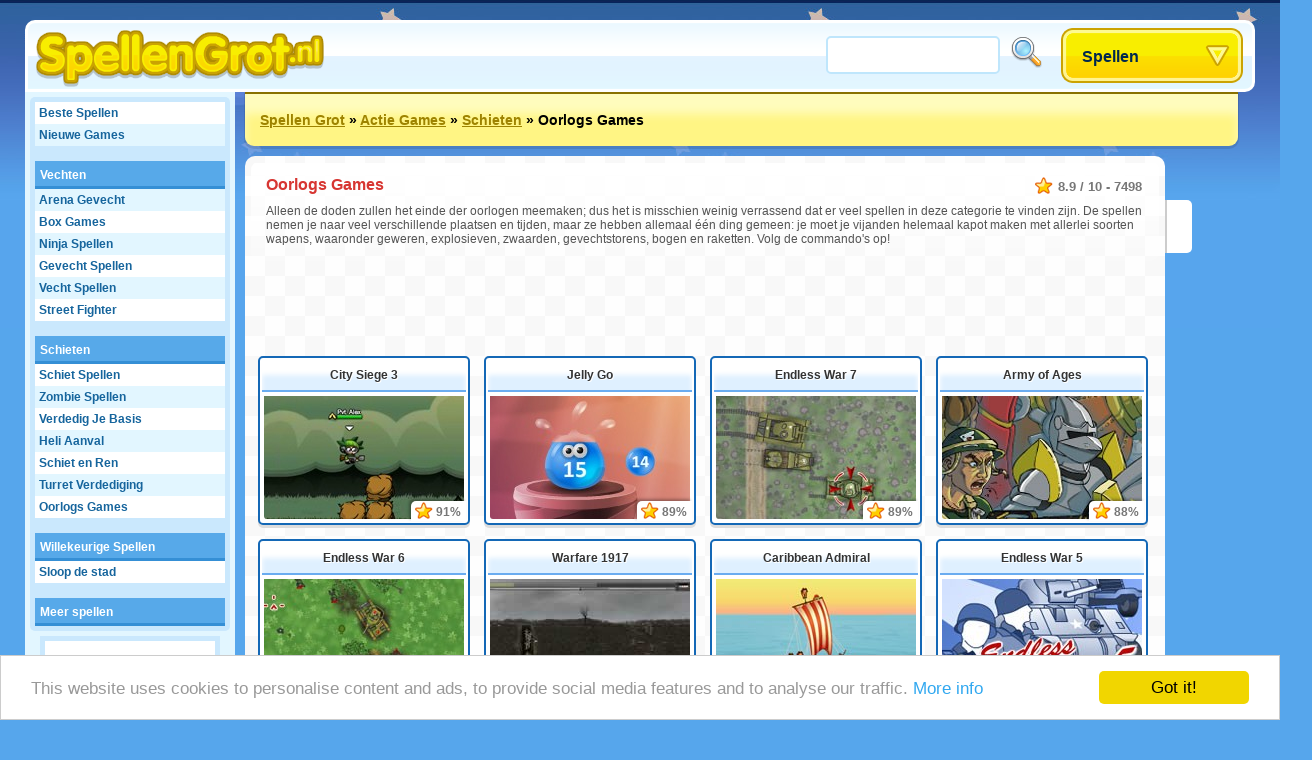

--- FILE ---
content_type: text/html;charset=utf-8
request_url: https://www.spellengrot.nl/spellen-spelen/Oorlogs+Games
body_size: 36429
content:
<!DOCTYPE html>
<html xmlns="http://www.w3.org/1999/xhtml">
<head>
	<title>Oorlogs Games - Spellen - Spellengrot.nl</title>
	
	<meta http-equiv="Content-Type" content="text/html; charset=utf-8" />
	<meta http-equiv="Content-Language" content="nl" />
	
	<link rel="alternate" hreflang="de" href="http://www.roundgames.de/online-games/Kriegsspiele" />
<link rel="alternate" hreflang="fr" href="http://www.jeux-blog.fr/jouer/Jeux+de+Guerre" />
<link rel="alternate" hreflang="en" href="http://www.roundgames.com/onlinegame/War+Games" />
<link rel="alternate" hreflang="sv" href="http://www.coolaspel.se/gratis-spel/Krigs+Spel" />
<link rel="alternate" hreflang="pl" href="http://www.flashowegry.pl/gry-online/Wojenne" />
<link rel="alternate" hreflang="es" href="http://www.juegator.com/juegos-gratis/Juegos+de+Guerra" />
<link rel="alternate" hreflang="ro" href="http://www.jucati.ro/jucati/Jocuri+de+razboi" />
<link rel="alternate" hreflang="tr" href="http://www.benoynarim.com/oyun-oyunlar/Sava%C5%9F+Oyunlar%C4%B1" />
<link rel="alternate" hreflang="pt" href="http://www.maniadejogos.com/jogos-online/Jogos+de+Guerra" />
<link rel="alternate" hreflang="bg" href="http://www.igraiigri.com/igrai-igri/%D0%92%D0%BE%D0%B5%D0%BD%D0%B8+%D0%B8%D0%B3%D1%80%D0%B8" />
<link rel="alternate" hreflang="id" href="http://www.permainanonline.com/games/Permainan+Perang" />
	
	<meta name="description" content="In onze online oorlogsspellen sectie vind je de mooiste flash games. Succes, generaal!" />	
		<link rel="next" href="/spellen-spelen/Oorlogs+Games/Oorlogs+Games_2.html" />	
	<link rel="image_src" href="http://www.spellengrot.nl/screenshots/90_3798.jpg" />	
			<meta property="og:site_name" content="Spellen Grot" />
		<meta property="og:title" content="Oorlogs Games" />
		<meta property="og:type" content="game" />
		<meta property="og:url" content="http://www.spellengrot.nl/spellen-spelen/Oorlogs+Games" />
		<meta property="og:image" content="http://www.spellengrot.nl/screenshots/90_3798.jpg" />		<meta property="og:description" content="In onze online oorlogsspellen sectie vind je de mooiste flash games. Succes, generaal!" />		<meta property="fb:admins" content="520971108" />
		<meta property="fb:app_id" content="133572079994914" />
		
		
	<link rel="stylesheet" href="/css/style.css" type="text/css" />
	<link rel="stylesheet" media="only screen and (min-width: 1260px)" href="/css/big.css" />
	
		
		
	<link rel="shortcut icon" type="image/x-icon" href="/favicon.ico" />

	<script src="//ajax.googleapis.com/ajax/libs/jquery/1.8.3/jquery.min.js"></script>
	<script type="text/javascript" src="/js/overall.js"></script>
	
		<script type="text/javascript">
		var _gaq = _gaq || [];
		_gaq.push(
		['_setAccount', 'UA-3470101-11'],
		['_trackPageview'],
		['b._setAccount', 'UA-230365-8'],
		['b._trackPageview']
		);
		(function() {
			var ga = document.createElement('script'); ga.type = 'text/javascript'; ga.async = true;
			ga.src = ('https:' == document.location.protocol ? 'https://ssl' : 'http://www') + '.google-analytics.com/ga.js';
			var s = document.getElementsByTagName('script')[0]; s.parentNode.insertBefore(ga, s);
		})();
	</script>
	
	<script type='text/javascript'>
		var googletag = googletag || {};
		googletag.cmd = googletag.cmd || [];
		(function() {
		var gads = document.createElement('script');
		gads.async = true;
		gads.type = 'text/javascript';
		var useSSL = 'https:' == document.location.protocol;
		gads.src = (useSSL ? 'https:' : 'http:') + 
		'//www.googletagservices.com/tag/js/gpt.js';
		var node = document.getElementsByTagName('script')[0];
		node.parentNode.insertBefore(gads, node);
		})();
		</script>
		
		<script type='text/javascript'>
		googletag.cmd.push(function() {
					googletag.defineSlot('/20284931/RG_CAT_160X600', [160, 600], 'div-gpt-ad-1369840147428-0').addService(googletag.pubads());
			googletag.defineSlot('/20284931/RG_CAT_1X1', [1, 1], 'div-gpt-ad-1369840147428-1').addService(googletag.pubads());
			googletag.defineSlot('/20284931/RG_CAT_728X90', [728, 90], 'div-gpt-ad-1369840147428-2').addService(googletag.pubads());
				googletag.pubads().enableSingleRequest();
				googletag.enableServices();
		});
	</script>
	<!-- Begin Cookie Consent plugin by Silktide - http://silktide.com/cookieconsent -->
	<script type="text/javascript">
	    window.cookieconsent_options = {"message":"This website uses cookies to personalise content and ads, to provide social media features and to analyse our traffic.","dismiss":"Got it!","learnMore":"More info","link":"https://www.google.com/intl/en/policies/privacy/partners/","theme":"light-bottom"};
	</script>

	<script type="text/javascript" src="//cdnjs.cloudflare.com/ajax/libs/cookieconsent2/1.0.10/cookieconsent.min.js"></script>
	<!-- End Cookie Consent plugin -->

</head>
<body id="group" class="light">

<div id="fb-root"></div>
<script type="text/javascript">
	window.fbAsyncInit = function() {
		FB.init({
			appId: "133572079994914", status: true, cookie: true,
			xfbml: true
		});
	};
	(function() {
		var e = document.createElement('script'); e.async = true;
		e.src = document.location.protocol + '//connect.facebook.net/en_US/all.js';
		document.getElementById('fb-root').appendChild(e);
	}());
</script>

<div id="tooltip"></div>
<div id="container">
	<div id="header">
		<a href="/" id="logo"><img src="/images/logos/spellengrot.png" alt="Spellen Grot" /></a>

		<div id="placeholder">
			<div id="search">
				<form action="/search/" method="get">
					<input type="text" id="searchTerm" name="term">
					<input type="image" id="searchButton" src="/images/search.png" width="32" height="32" border="0" ALT="Zoeken!">
				</form>
			</div>
			<div id="dropdown">
				<ul><li><a class="masterDropdown" href="/">Spellen</a>
					<ul><li><a href="/online-spellen/Avontuur+Spellen">Avontuur Spellen</a></li><li><a href="/online-spellen/Vlieg+Spellen">Vlieg Spellen</a></li><li><a href="/online-spellen/Grappige+Spellen">Grappige Spellen</a></li><li><a href="/online-spellen/Multiplayer+Spellen">Multiplayer Spellen</a></li><li><a href="/online-spellen/Puzzle+Spellen">Puzzle Spellen</a></li><li><a href="/online-spellen/Race+Spellen">Race Spellen</a></li><li><a href="/online-spellen/Vaardigheid">Vaardigheid</a></li><li><a href="/online-spellen/Sport+Spellen">Sport Spellen</a></li><li><a href="/online-spellen/Platform+Spellen">Platform Spellen</a></li><li><a href="/online-spellen/Meisjes+Spellen">Meisjes Spellen</a></li><li><a href="/online-spellen/TV+">TV </a></li><li><a href="/online-spellen/Bord+en+Kaart">Bord en Kaart</a></li><li><a href="/online-spellen/Actie+Games">Actie Games</a></li><li><a href="/online-spellen/Kinder+Spellen">Kinder Spellen</a></li><li><a href="/online-spellen/Online+Spellen">Online Spellen</a></li><li><a href="/online-spellen/Traditionele+Spellen">Traditionele Spellen</a></li><li><a href="/online-spellen/Simulatie+Spellen">Simulatie Spellen</a></li></ul>
					
				</li></ul>
			</div>
		</div>
	</div>
	
	<div id="wrapper">
		<div id="side">
		
			<ul class="sideLinks">
			<li class="light"><a href="/?p=top" class="">Beste Spellen</a></li><li><a href="/?p=new" class="underline">Nieuwe Games</a></li><li class="light"><a href="/spelletjes/Vechten" class="parent" data-screenshot="3774">Vechten</a></li><li><a href="/spellen-spelen/Arena+Gevecht" class="child" data-screenshot="1427">Arena Gevecht</a></li><li class="light"><a href="/spellen-spelen/Box+Games" class="child" data-screenshot="2994">Box Games</a></li><li><a href="/spellen-spelen/Ninja" class="child" data-screenshot="55">Ninja Spellen</a></li><li class="light"><a href="/spellen-spelen/Een+vs+Allemaal+Vechten" class="child" data-screenshot="3774">Gevecht Spellen</a></li><li><a href="/spellen-spelen/1+vs+1+Gevecht" class="child" data-screenshot="2867">Vecht Spellen</a></li><li class="light"><a href="/spellen-spelen/Street+Fighter" class="lastChild" data-screenshot="6948">Street Fighter</a></li><li><a href="/spelletjes/Schieten" class="parent" data-screenshot="6862">Schieten</a></li><li class="light"><a href="/spellen-spelen/Richten" class="child" data-screenshot="1039">Schiet Spellen</a></li><li><a href="/spellen-spelen/Boxhead" class="child" data-screenshot="1572">Zombie Spellen</a></li><li class="light"><a href="/spellen-spelen/Verdedig+Je+Basis" class="child" data-screenshot="2722">Verdedig Je Basis</a></li><li><a href="/spellen-spelen/Heli+Aanval" class="child" data-screenshot="4510">Heli Aanval</a></li><li class="light"><a href="/spellen-spelen/Schiet+en+Ren" class="child" data-screenshot="211">Schiet en Ren</a></li><li><a href="/spellen-spelen/Turret+Verdediging" class="child" data-screenshot="2658">Turret Verdediging</a></li><li class="light"><a href="/spellen-spelen/Oorlogs+Games" class="lastChild" data-screenshot="3798">Oorlogs Games</a></li><li><span class="spanParent">Willekeurige Spellen</span></li><li class="light"><a href="/spellen-spelen/Sloop+de+stad" class="lastChild" data-screenshot="8116">Sloop de stad</a></li><li><span class="spanParent">Meer spellen</span></li></ul><div id="sideBanner"><div id="div-gpt-ad-1369840147428-0" style="width:160px; height:600px;"><script type="text/javascript"> googletag.cmd.push(function() { googletag.display("div-gpt-ad-1369840147428-0"); }); </script></div></div><ul class="sideLinks"><li class="light"><a href="/spellen-spelen/Asteroids" class="child" data-screenshot="5974">Asteroid Spellen</a></li><li><a href="/spellen-spelen/Xiao+Xiao" class="lastChild" data-screenshot="1569">Xiao Xiao</a></li><li class="light"><span class="spanParent">Populaire Spellen</span></li><li><a href="/spellen-spelen/Bollen+Schieten" class="" data-screenshot="2099">Bubble Shooter</a></li><li class="light"><a href="/spellen-spelen/Aankleden" class="" data-screenshot="6324">Aankleed Spellen</a></li><li><a href="/spellen-spelen/Mahjong" class="" data-screenshot="2060">Mahjong</a></li><li class="light"><a href="/spellen-spelen/Super+Mario" class="" data-screenshot="10081">Super Mario</a></li><li><a href="/spellen-spelen/Je+Eigen+Restaurant" class="" data-screenshot="2182">Restaurant Spellen</a></li><li class="light"><a href="/spellen-spelen/Boerderij+Besturen" class="" data-screenshot="5780">Boerderij Spellen</a></li><li><a href="/spellen-spelen/Patience" class="" data-screenshot="5823">Patience</a></li>			</ul>
			
						
		</div>

		<div id="location"><a href="/">Spellen Grot</a> &raquo; <a href="/online-spellen/Actie+Games">Actie Games</a> &raquo; <a href="/spelletjes/Schieten">Schieten</a> &raquo; <span>Oorlogs Games</span>			<div id="addthis">
				<div class="addthis_toolbox addthis_default_style addthis_32x32_style">
					<a class="addthis_button_preferred_1"></a>
					<a class="addthis_button_preferred_2"></a>
					<a class="addthis_button_preferred_3"></a>
					<a class="addthis_button_preferred_4"></a>
					<a class="addthis_button_compact"></a>
					<a class="addthis_counter addthis_bubble_style"></a>
				</div>
				<script type="text/javascript">var addthis_config = {"data_track_addressbar":false, "data_track_clickback":true,services_exclude: 'print'};</script>
				<script type="text/javascript" src="https://s7.addthis.com/js/250/addthis_widget.js#async=1&pubid=ra-51a3f1e74c71e307"></script>
			</div>
			</div><div id="content"><div id="groupThumbnails"><div class="description" itemscope itemtype="http://data-vocabulary.org/Review-aggregate"><meta itemprop="photo" content="http://www.spellengrot.nl/screenshots/90_3798.jpg" /><span class="rating" itemprop="rating" itemscope itemtype="http://data-vocabulary.org/Rating"><span itemprop="average">8.9</span> / <span itemprop="best">10</span> - <span itemprop="votes">7498</span></span><h1 itemprop="itemreviewed">Oorlogs Games</h1><p itemprop="summary">Alleen de doden zullen het einde der oorlogen meemaken; dus het is misschien weinig verrassend dat er veel spellen in deze categorie te vinden zijn. De spellen nemen je naar veel verschillende plaatsen en tijden, maar ze hebben allemaal één ding gemeen: je moet je vijanden helemaal kapot maken met allerlei soorten wapens, waaronder geweren, explosieven, zwaarden, gevechtstorens, bogen en raketten. Volg de commando's op!</p></div><div style="width: 728px; height: 90px; margin: -5px auto 10px auto;"><div id="div-gpt-ad-1369840147428-2" style="width:728px; height:90px;"><script type="text/javascript"> googletag.cmd.push(function() { googletag.display("div-gpt-ad-1369840147428-2"); }); </script></div></div><div class="bigThumbnail"><a href="/spellen/City+Siege+3" class="title">City Siege 3</a><a href="/spellen/City+Siege+3" class="image"><img src="/screenshots/90_12549.jpg" width="200" height="123" alt="City Siege 3" /></a><div class="rating">91%</div></div><div class="bigThumbnail"><a href="/spellen/Jelly+Go" class="title">Jelly Go</a><a href="/spellen/Jelly+Go" class="image"><img src="/screenshots/90_13235.jpg" width="200" height="123" alt="Jelly Go" /></a><div class="rating">89%</div></div><div class="bigThumbnail"><a href="/spellen/Endless+War+7" class="title">Endless War 7</a><a href="/spellen/Endless+War+7" class="image"><img src="/screenshots/90_12452.jpg" width="200" height="123" alt="Endless War 7" /></a><div class="rating">89%</div></div><div class="bigThumbnail"><a href="/spellen/Army+of+Ages" class="title">Army of Ages</a><a href="/spellen/Army+of+Ages" class="image"><img src="/screenshots/90_12385.jpg" width="200" height="123" alt="Army of Ages" /></a><div class="rating">88%</div></div><div class="bigThumbnail"><a href="/spellen/Endless+War+6" class="title">Endless War 6</a><a href="/spellen/Endless+War+6" class="image"><img src="/screenshots/90_12453.jpg" width="200" height="123" alt="Endless War 6" /></a><div class="rating">89%</div></div><div class="bigThumbnail"><a href="/spellen/Warfare+1917" class="title">Warfare 1917</a><a href="/spellen/Warfare+1917" class="image"><img src="/screenshots/90_5815.jpg" width="200" height="123" alt="Warfare 1917" /></a><div class="rating">91%</div></div><div class="bigThumbnail"><a href="/spellen/Caribbean+Admiral" class="title">Caribbean Admiral</a><a href="/spellen/Caribbean+Admiral" class="image"><img src="/screenshots/90_12337.jpg" width="200" height="123" alt="Caribbean Admiral" /></a><div class="rating">86%</div></div><div class="bigThumbnail"><a href="/spellen/Endless+War+5" class="title">Endless War 5</a><a href="/spellen/Endless+War+5" class="image"><img src="/screenshots/90_12454.jpg" width="200" height="123" alt="Endless War 5" /></a><div class="rating">85%</div></div><div class="bigThumbnail"><a href="/spellen/Warfare+1944" class="title">Warfare 1944</a><a href="/spellen/Warfare+1944" class="image"><img src="/screenshots/90_7934.jpg" width="200" height="123" alt="Warfare 1944" /></a><div class="rating">90%</div></div><div class="bigThumbnail"><a href="/spellen/Battle+Cry" class="title">Battle Cry</a><a href="/spellen/Battle+Cry" class="image"><img src="/screenshots/90_13180.jpg" width="200" height="123" alt="Battle Cry" /></a><div class="rating">85%</div></div><div class="bigThumbnail"><a href="/spellen/Endless+War+Defense" class="title">Endless War Defense</a><a href="/spellen/Endless+War+Defense" class="image"><img src="/screenshots/90_9765.jpg" width="200" height="123" alt="Endless War Defense" /></a><div class="rating">89%</div></div><div class="bigThumbnail"><a href="/spellen/Age+of+War" class="title">Age of War</a><a href="/spellen/Age+of+War" class="image"><img src="/screenshots/90_2075.jpg" width="200" height="123" alt="Age of War" /></a><div class="rating">89%</div></div><div class="groupBigDescription">Met onze collectie van de beste Flash oorlogsspellen zou je wensen dat er meer dan 24 uur in een dag zitten. Als je een fan bent van strategiespellen die om veldslagen en oorlogen draaien, hebben wij je gedekt. Alle titels in deze sectie zijn gratis online te spelen. Heb jij het in je om een  succesvolle generaal te worden? In <a href="/spellen/Endless+War+4">Endless War 4</a>, kun je te kiezen uit verschillende campagnes. Je beweegt je met het toetsenbord en schiet met je muis. De truc is om alle vijanden uit te schakelen om verder te gaan naar de volgende fase in het spel. Kun jij het einde van dit geweldig neerhaal oorlogsspel halen?</div><div class="bigThumbnail"><a href="/spellen/Treasure+of+Cutlass+Reef" class="title">Treasure of Cutlass Reef</a><a href="/spellen/Treasure+of+Cutlass+Reef" class="image"><img src="https://www.roundgames.com/images/pixel.png" data-src="/screenshots/90_2726.jpg" width="200" height="123" alt="Treasure of Cutlass Reef" /></a><div class="rating">89%</div></div><div class="bigThumbnail"><a href="/spellen/When+Penguins+Attack+TD" class="title">When Penguins Attack TD</a><a href="/spellen/When+Penguins+Attack+TD" class="image"><img src="https://www.roundgames.com/images/pixel.png" data-src="/screenshots/90_8559.jpg" width="200" height="123" alt="When Penguins Attack TD" /></a><div class="rating">89%</div></div><div class="bigThumbnail"><a href="/spellen/1066" class="title">1066</a><a href="/spellen/1066" class="image"><img src="https://www.roundgames.com/images/pixel.png" data-src="/screenshots/90_7600.jpg" width="200" height="123" alt="1066" /></a><div class="rating">89%</div></div><div class="bigThumbnail"><a href="/spellen/Ultimate+War" class="title">Ultimate War</a><a href="/spellen/Ultimate+War" class="image"><img src="https://www.roundgames.com/images/pixel.png" data-src="/screenshots/90_9645.jpg" width="200" height="123" alt="Ultimate War" /></a><div class="rating">89%</div></div><div class="bigThumbnail"><a href="/spellen/Endless+War+3" class="title">Endless War 3</a><a href="/spellen/Endless+War+3" class="image"><img src="https://www.roundgames.com/images/pixel.png" data-src="/screenshots/90_3800.jpg" width="200" height="123" alt="Endless War 3" /></a><div class="rating">89%</div></div><div class="bigThumbnail"><a href="/spellen/Shadez" class="title">Shadez</a><a href="/spellen/Shadez" class="image"><img src="https://www.roundgames.com/images/pixel.png" data-src="/screenshots/90_5567.jpg" width="200" height="123" alt="Shadez" /></a><div class="rating">89%</div></div><div class="bigThumbnail"><a href="/spellen/Lethal+War+Zone" class="title">Lethal War Zone</a><a href="/spellen/Lethal+War+Zone" class="image"><img src="https://www.roundgames.com/images/pixel.png" data-src="/screenshots/90_7132.jpg" width="200" height="123" alt="Lethal War Zone" /></a><div class="rating">88%</div></div><div class="bigThumbnail"><a href="/spellen/Tanks+and+Towers" class="title">Tanks and Towers</a><a href="/spellen/Tanks+and+Towers" class="image"><img src="https://www.roundgames.com/images/pixel.png" data-src="/screenshots/90_9948.jpg" width="200" height="123" alt="Tanks and Towers" /></a><div class="rating">88%</div></div><div class="bigThumbnail"><a href="/spellen/Mud+and+Blood+2" class="title">Mud and Blood 2</a><a href="/spellen/Mud+and+Blood+2" class="image"><img src="https://www.roundgames.com/images/pixel.png" data-src="/screenshots/90_6255.jpg" width="200" height="123" alt="Mud and Blood 2" /></a><div class="rating">88%</div></div><div class="bigThumbnail rolloverP"><a href="/spellen/Shadez+2+-+Battle+for+Earth" class="title">Shadez 2 - Battle for Earth</a><a href="/spellen/Shadez+2+-+Battle+for+Earth" class="image"><img src="https://www.roundgames.com/images/pixel.png" data-src="/thumbs/200x123/8702p.jpg" width="200" height="123" alt="Shadez 2 - Battle for Earth" /></a><div class="rating">88%</div></div><div class="bigThumbnail"><a href="/spellen/The+Battle" class="title">The Battle</a><a href="/spellen/The+Battle" class="image"><img src="https://www.roundgames.com/images/pixel.png" data-src="/screenshots/90_5429.jpg" width="200" height="123" alt="The Battle" /></a><div class="rating">88%</div></div><div class="bigThumbnail"><a href="/spellen/Endless+War+4" class="title">Endless War 4</a><a href="/spellen/Endless+War+4" class="image"><img src="https://www.roundgames.com/images/pixel.png" data-src="/screenshots/90_8114.jpg" width="200" height="123" alt="Endless War 4" /></a><div class="rating">88%</div></div><div class="groupBigDescription">De Geep. Ahoy, kameraadschappelijk. Wil je een piraat zijn? In <a href="/spellen/Treasure+of+Cutlass+Reef">Treasure of Cutlass Reef</a>, ga je oorlog voeren tegen andere schepen om ze te plunderen voor goud en op andere buit - alias piratenschat. Dit oorlogsspel vereist strategie en een snelle vinger om de eindfase te halen en verzamel de meeste gouden munten. Met een groot aantal mooie artillerie en unieke landschappen, zal <a href="/spellen/Endless+War+3">Endless War 3</a>  je op zijn minst voor een paar uur bezig houden. Dit strategisch oorlogsspel vergt wat tijd om het te beheersen, maar we denken dat je plezier zult beleven om te hebben proberen de uiteindelijke levels te halen.</div><div class="bigThumbnail rolloverP"><a href="/spellen/Epic+War+4" class="title">Epic War 4</a><a href="/spellen/Epic+War+4" class="image"><img src="https://www.roundgames.com/images/pixel.png" data-src="/thumbs/200x123/10011p.jpg" width="200" height="123" alt="Epic War 4" /></a><div class="rating">88%</div></div><div class="bigThumbnail"><a href="/spellen/Warzone+Getaway+2" class="title">Warzone Getaway 2</a><a href="/spellen/Warzone+Getaway+2" class="image"><img src="https://www.roundgames.com/images/pixel.png" data-src="/screenshots/90_10997.jpg" width="200" height="123" alt="Warzone Getaway 2" /></a><div class="rating">87%</div></div><div class="bigThumbnail"><a href="/spellen/Balloon+Invasion" class="title">Balloon Invasion</a><a href="/spellen/Balloon+Invasion" class="image"><img src="https://www.roundgames.com/images/pixel.png" data-src="/screenshots/90_4937.jpg" width="200" height="123" alt="Balloon Invasion" /></a><div class="rating">87%</div></div><div class="bigThumbnail"><a href="/spellen/Control+Craft%3A+Modern+War" class="title">Control Craft: Modern War</a><a href="/spellen/Control+Craft%3A+Modern+War" class="image"><img src="https://www.roundgames.com/images/pixel.png" data-src="/screenshots/90_13239.jpg" width="200" height="123" alt="Control Craft: Modern War" /></a><div class="rating">82%</div></div><div class="bigThumbnail"><a href="/spellen/Bowmaster+Prelude" class="title">Bowmaster Prelude</a><a href="/spellen/Bowmaster+Prelude" class="image"><img src="https://www.roundgames.com/images/pixel.png" data-src="/screenshots/90_2722.jpg" width="200" height="123" alt="Bowmaster Prelude" /></a><div class="rating">87%</div></div><div class="bigThumbnail rolloverP"><a href="/spellen/Battle+Gear" class="title">Battle Gear</a><a href="/spellen/Battle+Gear" class="image"><img src="https://www.roundgames.com/images/pixel.png" data-src="/thumbs/200x123/6388p.jpg" width="200" height="123" alt="Battle Gear" /></a><div class="rating">87%</div></div><div class="bigThumbnail rolloverP"><a href="/spellen/Animal+Wars" class="title">Animal Wars</a><a href="/spellen/Animal+Wars" class="image"><img src="https://www.roundgames.com/images/pixel.png" data-src="/thumbs/200x123/6089p.jpg" width="200" height="123" alt="Animal Wars" /></a><div class="rating">87%</div></div><div class="bigThumbnail"><a href="/spellen/Tank+Destroyer+2" class="title">Tank Destroyer 2</a><a href="/spellen/Tank+Destroyer+2" class="image"><img src="https://www.roundgames.com/images/pixel.png" data-src="/screenshots/90_9669.jpg" width="200" height="123" alt="Tank Destroyer 2" /></a><div class="rating">87%</div></div><div class="bigThumbnail"><a href="/spellen/Ninja+Ladder+War" class="title">Ninja Ladder War</a><a href="/spellen/Ninja+Ladder+War" class="image"><img src="https://www.roundgames.com/images/pixel.png" data-src="/screenshots/90_15772.jpg" width="200" height="123" alt="Ninja Ladder War" /></a><div class="rating">82%</div></div><div class="bigThumbnail"><a href="/spellen/Anticristum" class="title">Anticristum</a><a href="/spellen/Anticristum" class="image"><img src="https://www.roundgames.com/images/pixel.png" data-src="/screenshots/90_9931.jpg" width="200" height="123" alt="Anticristum" /></a><div class="rating">86%</div></div><div class="bigThumbnail rolloverP"><a href="/spellen/StickBang" class="title">StickBang</a><a href="/spellen/StickBang" class="image"><img src="https://www.roundgames.com/images/pixel.png" data-src="/thumbs/200x123/7204p.jpg" width="200" height="123" alt="StickBang" /></a><div class="rating">86%</div></div><div class="bigThumbnail rollover"><a href="/spellen/Sea+of+Fire+2" class="title">Sea of Fire 2</a><a href="/spellen/Sea+of+Fire+2" class="image"><img src="https://www.roundgames.com/images/pixel.png" data-src="/thumbs/200x123/4890b.jpg" width="200" height="123" alt="Sea of Fire 2" /></a><div class="rating">86%</div></div><div class="bigThumbnail rolloverP"><a href="/spellen/Prince+of+War+2" class="title">Prince of War 2</a><a href="/spellen/Prince+of+War+2" class="image"><img src="https://www.roundgames.com/images/pixel.png" data-src="/thumbs/200x123/5949p.jpg" width="200" height="123" alt="Prince of War 2" /></a><div class="rating">85%</div></div><div class="bigThumbnail"><a href="/spellen/Alexander" class="title">Alexander</a><a href="/spellen/Alexander" class="image"><img src="https://www.roundgames.com/images/pixel.png" data-src="/screenshots/90_9930.jpg" width="200" height="123" alt="Alexander" /></a><div class="rating">85%</div></div><div class="bigThumbnail rolloverP"><a href="/spellen/Battle+Gear+2" class="title">Battle Gear 2</a><a href="/spellen/Battle+Gear+2" class="image"><img src="https://www.roundgames.com/images/pixel.png" data-src="/thumbs/200x123/8452p.jpg" width="200" height="123" alt="Battle Gear 2" /></a><div class="rating">85%</div></div><div class="bigThumbnail rolloverP"><a href="/spellen/The+Last+Village" class="title">The Last Village</a><a href="/spellen/The+Last+Village" class="image"><img src="https://www.roundgames.com/images/pixel.png" data-src="/thumbs/200x123/8824p.jpg" width="200" height="123" alt="The Last Village" /></a><div class="rating">85%</div></div><div class="bigThumbnail rolloverP"><a href="/spellen/SAS%3A+Zombie+Assault+2+-+Insane+Asylum" class="title">SAS: Zombie Assault 2 - Insane Asylum</a><a href="/spellen/SAS%3A+Zombie+Assault+2+-+Insane+Asylum" class="image"><img src="https://www.roundgames.com/images/pixel.png" data-src="/thumbs/200x123/8119p.jpg" width="200" height="123" alt="SAS: Zombie Assault 2 - Insane Asylum" /></a><div class="rating">85%</div></div><div class="bigThumbnail rolloverP"><a href="/spellen/Tank+Wars+RTS" class="title">Tank Wars RTS</a><a href="/spellen/Tank+Wars+RTS" class="image"><img src="https://www.roundgames.com/images/pixel.png" data-src="/thumbs/200x123/4823p.jpg" width="200" height="123" alt="Tank Wars RTS" /></a><div class="rating">85%</div></div><div class="bigThumbnail"><a href="/spellen/Minions" class="title">Minions</a><a href="/spellen/Minions" class="image"><img src="https://www.roundgames.com/images/pixel.png" data-src="/screenshots/90_7396.jpg" width="200" height="123" alt="Minions" /></a><div class="rating">85%</div></div><div class="bigThumbnail"><a href="/spellen/Terror+Combat+Defense" class="title">Terror Combat Defense</a><a href="/spellen/Terror+Combat+Defense" class="image"><img src="https://www.roundgames.com/images/pixel.png" data-src="/screenshots/90_13713.jpg" width="200" height="123" alt="Terror Combat Defense" /></a><div class="rating">80%</div></div><div class="bigThumbnail rolloverP"><a href="/spellen/Robokill+" class="title">Robokill </a><a href="/spellen/Robokill+" class="image"><img src="https://www.roundgames.com/images/pixel.png" data-src="/thumbs/200x123/5849p.jpg" width="200" height="123" alt="Robokill " /></a><div class="rating">85%</div></div><div class="bigThumbnail rollover"><a href="/spellen/Nob+War" class="title">Nob War</a><a href="/spellen/Nob+War" class="image"><img src="https://www.roundgames.com/images/pixel.png" data-src="/thumbs/200x123/11017b.jpg" width="200" height="123" alt="Nob War" /></a><div class="rating">85%</div></div><div class="bigThumbnail"><a href="/spellen/Storm+Ops" class="title">Storm Ops</a><a href="/spellen/Storm+Ops" class="image"><img src="https://www.roundgames.com/images/pixel.png" data-src="/screenshots/90_11107.jpg" width="200" height="123" alt="Storm Ops" /></a><div class="rating">85%</div></div><div class="bigThumbnail rolloverP"><a href="/spellen/Super+Marine" class="title">Super Marine</a><a href="/spellen/Super+Marine" class="image"><img src="https://www.roundgames.com/images/pixel.png" data-src="/thumbs/200x123/5448p.jpg" width="200" height="123" alt="Super Marine" /></a><div class="rating">85%</div></div><div class="bigThumbnail"><a href="/spellen/The+Strangers+2" class="title">The Strangers 2</a><a href="/spellen/The+Strangers+2" class="image"><img src="https://www.roundgames.com/images/pixel.png" data-src="/screenshots/90_5299.jpg" width="200" height="123" alt="The Strangers 2" /></a><div class="rating">85%</div></div><div class="bigThumbnail"><a href="/spellen/Black+Shooting" class="title">Black Shooting</a><a href="/spellen/Black+Shooting" class="image"><img src="https://www.roundgames.com/images/pixel.png" data-src="/screenshots/90_3803.jpg" width="200" height="123" alt="Black Shooting" /></a><div class="rating">85%</div></div><div class="bigThumbnail rolloverP"><a href="/spellen/Gun+Master+Jungle+Madness" class="title">Gun Master Jungle Madness</a><a href="/spellen/Gun+Master+Jungle+Madness" class="image"><img src="https://www.roundgames.com/images/pixel.png" data-src="/thumbs/200x123/5541p.jpg" width="200" height="123" alt="Gun Master Jungle Madness" /></a><div class="rating">84%</div></div><div class="bigThumbnail"><a href="/spellen/Army+Training" class="title">Army Training</a><a href="/spellen/Army+Training" class="image"><img src="https://www.roundgames.com/images/pixel.png" data-src="/screenshots/90_10469.jpg" width="200" height="123" alt="Army Training" /></a><div class="rating">84%</div></div><div class="bigThumbnail rollover"><a href="/spellen/SAS+-+Zombie+Assault+2" class="title">SAS - Zombie Assault 2</a><a href="/spellen/SAS+-+Zombie+Assault+2" class="image"><img src="https://www.roundgames.com/images/pixel.png" data-src="/thumbs/200x123/7762b.jpg" width="200" height="123" alt="SAS - Zombie Assault 2" /></a><div class="rating">84%</div></div><div class="bigThumbnail rolloverP"><a href="/spellen/The+Commander%27s+Sister" class="title">The Commander's Sister</a><a href="/spellen/The+Commander%27s+Sister" class="image"><img src="https://www.roundgames.com/images/pixel.png" data-src="/thumbs/200x123/5102p.jpg" width="200" height="123" alt="The Commander's Sister" /></a><div class="rating">84%</div></div><div class="bigThumbnail rollover"><a href="/spellen/GunMaster+Onslaught" class="title">GunMaster Onslaught</a><a href="/spellen/GunMaster+Onslaught" class="image"><img src="https://www.roundgames.com/images/pixel.png" data-src="/thumbs/200x123/4299b.jpg" width="200" height="123" alt="GunMaster Onslaught" /></a><div class="rating">84%</div></div><div class="bigThumbnail rollover"><a href="/spellen/Endless+Zombie" class="title">Endless Zombie</a><a href="/spellen/Endless+Zombie" class="image"><img src="https://www.roundgames.com/images/pixel.png" data-src="/thumbs/200x123/3811b.jpg" width="200" height="123" alt="Endless Zombie" /></a><div class="rating">84%</div></div><div class="bigThumbnail rolloverP"><a href="/spellen/Commandant" class="title">Commandant</a><a href="/spellen/Commandant" class="image"><img src="https://www.roundgames.com/images/pixel.png" data-src="/thumbs/200x123/3801p.jpg" width="200" height="123" alt="Commandant" /></a><div class="rating">84%</div></div><div class="bigThumbnail"><a href="/spellen/Endless+War+2" class="title">Endless War 2</a><a href="/spellen/Endless+War+2" class="image"><img src="https://www.roundgames.com/images/pixel.png" data-src="/screenshots/90_3799.jpg" width="200" height="123" alt="Endless War 2" /></a><div class="rating">84%</div></div><div class="bigThumbnail"><a href="/spellen/Batallion" class="title">Batallion</a><a href="/spellen/Batallion" class="image"><img src="https://www.roundgames.com/images/pixel.png" data-src="/screenshots/90_7355.jpg" width="200" height="123" alt="Batallion" /></a><div class="rating">83%</div></div><div class="bigThumbnail rollover"><a href="/spellen/Castle+Attack+2" class="title">Castle Attack 2</a><a href="/spellen/Castle+Attack+2" class="image"><img src="https://www.roundgames.com/images/pixel.png" data-src="/thumbs/200x123/4327b.jpg" width="200" height="123" alt="Castle Attack 2" /></a><div class="rating">83%</div></div><div class="numberBlock"><a href="/spellen-spelen/Oorlogs+Games" class="currentPage">1</a><a href="/spellen-spelen/Oorlogs+Games/Oorlogs+Games_2.html">2</a><a href="/spellen-spelen/Oorlogs+Games/Oorlogs+Games_2.html">&raquo;</a></div></div><div id="groupSocial">
    <div style="padding-bottom: 5px;">
        <div class="fb-like" data-layout="box_count" data-width="78" data-show-faces="false" href="http://www.spellengrot.nl/spellen-spelen/Oorlogs+Games"></div>
    </div>
    <div style="padding-bottom: 5px;">
        <g:plusone size="tall" href="http://www.spellengrot.nl"></g:plusone>
    </div>
    <div>
        <g:plusone size="tall" href="http://www.spellengrot.nl/spellen-spelen/Oorlogs+Games"></g:plusone>
    </div>
</div>
</div>				
		<div style="clear: both;"></div>
	</div>
	<div id="footer">
		&copy; 2007 - 2026 <a href="/">Spellen Grot</a>		
		<div id="featuredGames">
		<a href="/spellen/Goodgame+Empire"><img src="https://www.roundgames.com/images/pixel.png" data-src="/screenshots/90_11989.jpg" width="200" height="123" alt="Goodgame Empire" /></a><a href="/spellen/Goodgame+Big+Farm"><img src="https://www.roundgames.com/images/pixel.png" data-src="/screenshots/90_12153.jpg" width="200" height="123" alt="Goodgame Big Farm" /></a><a href="/spellen/Family+Barn"><img src="https://www.roundgames.com/images/pixel.png" data-src="/screenshots/90_12039.jpg" width="200" height="123" alt="Family Barn" /></a><a href="/spellen/Galaxy+Life"><img src="https://www.roundgames.com/images/pixel.png" data-src="/screenshots/90_12218.jpg" width="200" height="123" alt="Galaxy Life" /></a><a href="/spellen/Pet+Party" class="lastFeatured"><img src="https://www.roundgames.com/images/pixel.png" data-src="/screenshots/90_12154.jpg" width="200" height="123" alt="Pet Party" /></a>		<div style="clear: both;"></div>
		</div>
		
					<div id="countries">
				<a href="http://www.roundgames.de/online-games/Kriegsspiele" class="deF">Deutsch</a>
<a href="http://www.jeux-blog.fr/jouer/Jeux+de+Guerre" class="frF">Français</a>
<a href="http://www.roundgames.com/onlinegame/War+Games" class="enF">English</a>
<a href="http://www.coolaspel.se/gratis-spel/Krigs+Spel" class="seF">Svensk</a>
<a href="http://www.flashowegry.pl/gry-online/Wojenne" class="plF">Polski</a>
<a href="http://www.juegator.com/juegos-gratis/Juegos+de+Guerra" class="esF">Español</a>
<a href="http://www.jucati.ro/jucati/Jocuri+de+razboi" class="roF">Român</a>
<a href="http://www.benoynarim.com/oyun-oyunlar/Sava%C5%9F+Oyunlar%C4%B1" class="trF">Türk</a>
<a href="http://www.maniadejogos.com/jogos-online/Jogos+de+Guerra" class="brF">Português</a>
<a href="http://www.igraiigri.com/igrai-igri/%D0%92%D0%BE%D0%B5%D0%BD%D0%B8+%D0%B8%D0%B3%D1%80%D0%B8" class="bgF">Български</a>
<a href="http://www.permainanonline.com/games/Permainan+Perang" class="idF">Indonesia</a>
<a href="http://www.igrajonline.com/igraj/Ratne+igre" class="srF">Serbian</a>
				<div style="clear: both"></div>
			</div>
			</div>
</div>

<script type="text/javascript">
	/* (function(w, d) { var a = function() { var a = d.createElement('script'); a.type = 'text/javascript';
	    a.async = 'async'; a.src = '//' + ((w.location.protocol === 'https:') ? 's3.amazonaws.com/cdx-radar/' :
	    'radar.cedexis.com/') + '01-11835-radar10.min.js'; d.body.appendChild(a); };
	    if (w.addEventListener) { w.addEventListener('load', a, false); }
	    else if (w.attachEvent) { w.attachEvent('onload', a); }
	}(window, document)); */
		
	</script>

	<script type="text/javascript">
	  (function() {
	    var po = document.createElement('script'); po.type = 'text/javascript'; po.async = true;
	    po.src = 'https://apis.google.com/js/plusone.js';
	    var s = document.getElementsByTagName('script')[0]; s.parentNode.insertBefore(po, s);
	  })();
	</script>

</body>
</html>


--- FILE ---
content_type: text/html; charset=utf-8
request_url: https://accounts.google.com/o/oauth2/postmessageRelay?parent=https%3A%2F%2Fwww.spellengrot.nl&jsh=m%3B%2F_%2Fscs%2Fabc-static%2F_%2Fjs%2Fk%3Dgapi.lb.en.2kN9-TZiXrM.O%2Fd%3D1%2Frs%3DAHpOoo_B4hu0FeWRuWHfxnZ3V0WubwN7Qw%2Fm%3D__features__
body_size: 163
content:
<!DOCTYPE html><html><head><title></title><meta http-equiv="content-type" content="text/html; charset=utf-8"><meta http-equiv="X-UA-Compatible" content="IE=edge"><meta name="viewport" content="width=device-width, initial-scale=1, minimum-scale=1, maximum-scale=1, user-scalable=0"><script src='https://ssl.gstatic.com/accounts/o/2580342461-postmessagerelay.js' nonce="k8mhSHhLZtLONVh0hUht7Q"></script></head><body><script type="text/javascript" src="https://apis.google.com/js/rpc:shindig_random.js?onload=init" nonce="k8mhSHhLZtLONVh0hUht7Q"></script></body></html>

--- FILE ---
content_type: text/html; charset=utf-8
request_url: https://www.google.com/recaptcha/api2/aframe
body_size: 264
content:
<!DOCTYPE HTML><html><head><meta http-equiv="content-type" content="text/html; charset=UTF-8"></head><body><script nonce="cSu6St-xCac5cgK3CyX02g">/** Anti-fraud and anti-abuse applications only. See google.com/recaptcha */ try{var clients={'sodar':'https://pagead2.googlesyndication.com/pagead/sodar?'};window.addEventListener("message",function(a){try{if(a.source===window.parent){var b=JSON.parse(a.data);var c=clients[b['id']];if(c){var d=document.createElement('img');d.src=c+b['params']+'&rc='+(localStorage.getItem("rc::a")?sessionStorage.getItem("rc::b"):"");window.document.body.appendChild(d);sessionStorage.setItem("rc::e",parseInt(sessionStorage.getItem("rc::e")||0)+1);localStorage.setItem("rc::h",'1768776553561');}}}catch(b){}});window.parent.postMessage("_grecaptcha_ready", "*");}catch(b){}</script></body></html>